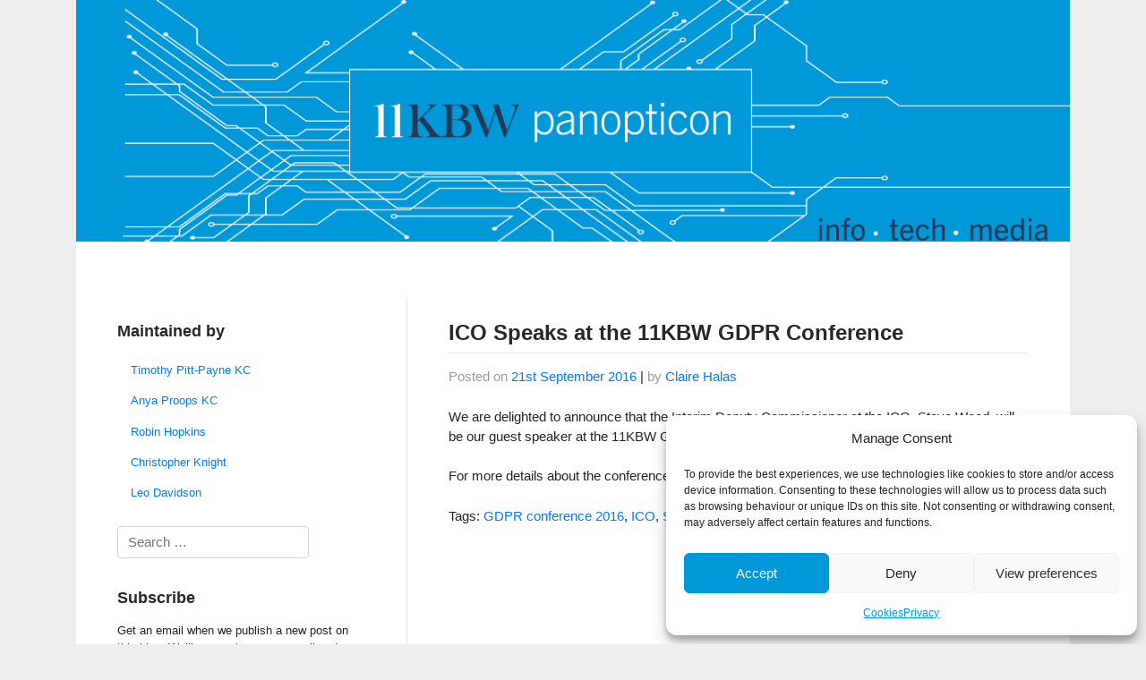

--- FILE ---
content_type: text/css; charset=UTF-8
request_url: https://panopticonblog.com/wp-content/plugins/kbw11/public/css/kbw11-public.css?ver=1.0.0
body_size: -413
content:
/**
 * All of the CSS for your public-facing functionality should be
 * included in this file.
 */
 
 ._form label { display: block; font-weight: bold; margin-bottom: 0.25rem; }
 ._form input { width: 100%; margin-bottom: 0.5rem;  }
 ._button-wrapper button { margin-bottom: 0.5rem; }
 ._form div._form-branding, ._form div._marketing-by { display: none !important; color: white; }